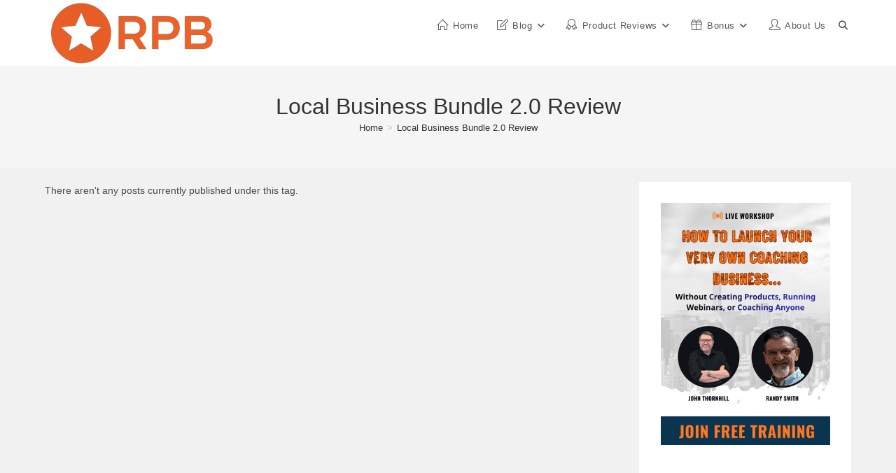

--- FILE ---
content_type: text/html; charset=UTF-8
request_url: https://reviewproductbonus.com/tag/local-business-bundle-2-0-review/
body_size: 13659
content:
<!DOCTYPE html><html class="html" lang="en-US" prefix="og: https://ogp.me/ns#"><head><meta charset="UTF-8"><link rel="profile" href="https://gmpg.org/xfn/11"><meta name="viewport" content="width=device-width, initial-scale=1"><title>Local Business Bundle 2.0 Review - High Quality Digital Product Marketing</title><meta name="robots" content="follow, noindex"/><meta property="og:locale" content="en_US" /><meta property="og:type" content="article" /><meta property="og:title" content="Local Business Bundle 2.0 Review - High Quality Digital Product Marketing" /><meta property="og:url" content="https://reviewproductbonus.com/tag/local-business-bundle-2-0-review/" /><meta property="og:site_name" content="Review Product Bonus" /><meta property="article:publisher" content="https://www.facebook.com/SupportInternetMarketing" /><meta name="twitter:card" content="summary_large_image" /><meta name="twitter:title" content="Local Business Bundle 2.0 Review - High Quality Digital Product Marketing" /><meta name="twitter:site" content="@tonymarketing83" /> <script type="application/ld+json" class="rank-math-schema">{"@context":"https://schema.org","@graph":[{"@type":"Person","@id":"https://reviewproductbonus.com/#person","name":"ReviewProductBonus","sameAs":["https://www.facebook.com/SupportInternetMarketing","https://twitter.com/tonymarketing83","https://www.pinterest.com/reviewproductbonus/"],"image":{"@type":"ImageObject","@id":"https://reviewproductbonus.com/#logo","url":"https://reviewproductbonus.com/wp-content/uploads/2020/05/cropped-New-Logo-e1588308968558.png","contentUrl":"https://reviewproductbonus.com/wp-content/uploads/2020/05/cropped-New-Logo-e1588308968558.png","caption":"Review Product Bonus","inLanguage":"en-US","width":"250","height":"68"}},{"@type":"WebSite","@id":"https://reviewproductbonus.com/#website","url":"https://reviewproductbonus.com","name":"Review Product Bonus","alternateName":"Top Digital Product Marketing Review &amp; Bonus","publisher":{"@id":"https://reviewproductbonus.com/#person"},"inLanguage":"en-US"},{"@type":"BreadcrumbList","@id":"https://reviewproductbonus.com/tag/local-business-bundle-2-0-review/#breadcrumb","itemListElement":[{"@type":"ListItem","position":"1","item":{"@id":"https://reviewproductbonus.com","name":"Home"}},{"@type":"ListItem","position":"2","item":{"@id":"https://reviewproductbonus.com/tag/local-business-bundle-2-0-review/","name":"Local Business Bundle 2.0 Review"}}]},{"@type":"CollectionPage","@id":"https://reviewproductbonus.com/tag/local-business-bundle-2-0-review/#webpage","url":"https://reviewproductbonus.com/tag/local-business-bundle-2-0-review/","name":"Local Business Bundle 2.0 Review - High Quality Digital Product Marketing","isPartOf":{"@id":"https://reviewproductbonus.com/#website"},"inLanguage":"en-US","breadcrumb":{"@id":"https://reviewproductbonus.com/tag/local-business-bundle-2-0-review/#breadcrumb"}}]}</script> <link rel="alternate" type="application/rss+xml" title="High Quality Digital Product Marketing &raquo; Feed" href="https://reviewproductbonus.com/feed/" /><link rel="alternate" type="application/rss+xml" title="High Quality Digital Product Marketing &raquo; Comments Feed" href="https://reviewproductbonus.com/comments/feed/" /><link rel="alternate" type="application/rss+xml" title="High Quality Digital Product Marketing &raquo; Local Business Bundle 2.0 Review Tag Feed" href="https://reviewproductbonus.com/tag/local-business-bundle-2-0-review/feed/" /><style id='wp-img-auto-sizes-contain-inline-css'>img:is([sizes=auto i],[sizes^="auto," i]){contain-intrinsic-size:3000px 1500px}
/*# sourceURL=wp-img-auto-sizes-contain-inline-css */</style><link data-optimized="2" rel="stylesheet" href="https://reviewproductbonus.com/wp-content/litespeed/css/c2419705093e4b2d790e43458391204f.css?ver=84036" /><style id='wp-block-image-inline-css'>.wp-block-image>a,.wp-block-image>figure>a{display:inline-block}.wp-block-image img{box-sizing:border-box;height:auto;max-width:100%;vertical-align:bottom}@media not (prefers-reduced-motion){.wp-block-image img.hide{visibility:hidden}.wp-block-image img.show{animation:show-content-image .4s}}.wp-block-image[style*=border-radius] img,.wp-block-image[style*=border-radius]>a{border-radius:inherit}.wp-block-image.has-custom-border img{box-sizing:border-box}.wp-block-image.aligncenter{text-align:center}.wp-block-image.alignfull>a,.wp-block-image.alignwide>a{width:100%}.wp-block-image.alignfull img,.wp-block-image.alignwide img{height:auto;width:100%}.wp-block-image .aligncenter,.wp-block-image .alignleft,.wp-block-image .alignright,.wp-block-image.aligncenter,.wp-block-image.alignleft,.wp-block-image.alignright{display:table}.wp-block-image .aligncenter>figcaption,.wp-block-image .alignleft>figcaption,.wp-block-image .alignright>figcaption,.wp-block-image.aligncenter>figcaption,.wp-block-image.alignleft>figcaption,.wp-block-image.alignright>figcaption{caption-side:bottom;display:table-caption}.wp-block-image .alignleft{float:left;margin:.5em 1em .5em 0}.wp-block-image .alignright{float:right;margin:.5em 0 .5em 1em}.wp-block-image .aligncenter{margin-left:auto;margin-right:auto}.wp-block-image :where(figcaption){margin-bottom:1em;margin-top:.5em}.wp-block-image.is-style-circle-mask img{border-radius:9999px}@supports ((-webkit-mask-image:none) or (mask-image:none)) or (-webkit-mask-image:none){.wp-block-image.is-style-circle-mask img{border-radius:0;-webkit-mask-image:url('data:image/svg+xml;utf8,<svg viewBox="0 0 100 100" xmlns="http://www.w3.org/2000/svg"><circle cx="50" cy="50" r="50"/></svg>');mask-image:url('data:image/svg+xml;utf8,<svg viewBox="0 0 100 100" xmlns="http://www.w3.org/2000/svg"><circle cx="50" cy="50" r="50"/></svg>');mask-mode:alpha;-webkit-mask-position:center;mask-position:center;-webkit-mask-repeat:no-repeat;mask-repeat:no-repeat;-webkit-mask-size:contain;mask-size:contain}}:root :where(.wp-block-image.is-style-rounded img,.wp-block-image .is-style-rounded img){border-radius:9999px}.wp-block-image figure{margin:0}.wp-lightbox-container{display:flex;flex-direction:column;position:relative}.wp-lightbox-container img{cursor:zoom-in}.wp-lightbox-container img:hover+button{opacity:1}.wp-lightbox-container button{align-items:center;backdrop-filter:blur(16px) saturate(180%);background-color:#5a5a5a40;border:none;border-radius:4px;cursor:zoom-in;display:flex;height:20px;justify-content:center;opacity:0;padding:0;position:absolute;right:16px;text-align:center;top:16px;width:20px;z-index:100}@media not (prefers-reduced-motion){.wp-lightbox-container button{transition:opacity .2s ease}}.wp-lightbox-container button:focus-visible{outline:3px auto #5a5a5a40;outline:3px auto -webkit-focus-ring-color;outline-offset:3px}.wp-lightbox-container button:hover{cursor:pointer;opacity:1}.wp-lightbox-container button:focus{opacity:1}.wp-lightbox-container button:focus,.wp-lightbox-container button:hover,.wp-lightbox-container button:not(:hover):not(:active):not(.has-background){background-color:#5a5a5a40;border:none}.wp-lightbox-overlay{box-sizing:border-box;cursor:zoom-out;height:100vh;left:0;overflow:hidden;position:fixed;top:0;visibility:hidden;width:100%;z-index:100000}.wp-lightbox-overlay .close-button{align-items:center;cursor:pointer;display:flex;justify-content:center;min-height:40px;min-width:40px;padding:0;position:absolute;right:calc(env(safe-area-inset-right) + 16px);top:calc(env(safe-area-inset-top) + 16px);z-index:5000000}.wp-lightbox-overlay .close-button:focus,.wp-lightbox-overlay .close-button:hover,.wp-lightbox-overlay .close-button:not(:hover):not(:active):not(.has-background){background:none;border:none}.wp-lightbox-overlay .lightbox-image-container{height:var(--wp--lightbox-container-height);left:50%;overflow:hidden;position:absolute;top:50%;transform:translate(-50%,-50%);transform-origin:top left;width:var(--wp--lightbox-container-width);z-index:9999999999}.wp-lightbox-overlay .wp-block-image{align-items:center;box-sizing:border-box;display:flex;height:100%;justify-content:center;margin:0;position:relative;transform-origin:0 0;width:100%;z-index:3000000}.wp-lightbox-overlay .wp-block-image img{height:var(--wp--lightbox-image-height);min-height:var(--wp--lightbox-image-height);min-width:var(--wp--lightbox-image-width);width:var(--wp--lightbox-image-width)}.wp-lightbox-overlay .wp-block-image figcaption{display:none}.wp-lightbox-overlay button{background:none;border:none}.wp-lightbox-overlay .scrim{background-color:#fff;height:100%;opacity:.9;position:absolute;width:100%;z-index:2000000}.wp-lightbox-overlay.active{visibility:visible}@media not (prefers-reduced-motion){.wp-lightbox-overlay.active{animation:turn-on-visibility .25s both}.wp-lightbox-overlay.active img{animation:turn-on-visibility .35s both}.wp-lightbox-overlay.show-closing-animation:not(.active){animation:turn-off-visibility .35s both}.wp-lightbox-overlay.show-closing-animation:not(.active) img{animation:turn-off-visibility .25s both}.wp-lightbox-overlay.zoom.active{animation:none;opacity:1;visibility:visible}.wp-lightbox-overlay.zoom.active .lightbox-image-container{animation:lightbox-zoom-in .4s}.wp-lightbox-overlay.zoom.active .lightbox-image-container img{animation:none}.wp-lightbox-overlay.zoom.active .scrim{animation:turn-on-visibility .4s forwards}.wp-lightbox-overlay.zoom.show-closing-animation:not(.active){animation:none}.wp-lightbox-overlay.zoom.show-closing-animation:not(.active) .lightbox-image-container{animation:lightbox-zoom-out .4s}.wp-lightbox-overlay.zoom.show-closing-animation:not(.active) .lightbox-image-container img{animation:none}.wp-lightbox-overlay.zoom.show-closing-animation:not(.active) .scrim{animation:turn-off-visibility .4s forwards}}@keyframes show-content-image{0%{visibility:hidden}99%{visibility:hidden}to{visibility:visible}}@keyframes turn-on-visibility{0%{opacity:0}to{opacity:1}}@keyframes turn-off-visibility{0%{opacity:1;visibility:visible}99%{opacity:0;visibility:visible}to{opacity:0;visibility:hidden}}@keyframes lightbox-zoom-in{0%{transform:translate(calc((-100vw + var(--wp--lightbox-scrollbar-width))/2 + var(--wp--lightbox-initial-left-position)),calc(-50vh + var(--wp--lightbox-initial-top-position))) scale(var(--wp--lightbox-scale))}to{transform:translate(-50%,-50%) scale(1)}}@keyframes lightbox-zoom-out{0%{transform:translate(-50%,-50%) scale(1);visibility:visible}99%{visibility:visible}to{transform:translate(calc((-100vw + var(--wp--lightbox-scrollbar-width))/2 + var(--wp--lightbox-initial-left-position)),calc(-50vh + var(--wp--lightbox-initial-top-position))) scale(var(--wp--lightbox-scale));visibility:hidden}}
/*# sourceURL=https://reviewproductbonus.com/wp-includes/blocks/image/style.min.css */</style><style id='wp-block-image-theme-inline-css'>:root :where(.wp-block-image figcaption){color:#555;font-size:13px;text-align:center}.is-dark-theme :root :where(.wp-block-image figcaption){color:#ffffffa6}.wp-block-image{margin:0 0 1em}
/*# sourceURL=https://reviewproductbonus.com/wp-includes/blocks/image/theme.min.css */</style><style id='wp-block-latest-posts-inline-css'>.wp-block-latest-posts{box-sizing:border-box}.wp-block-latest-posts.alignleft{margin-right:2em}.wp-block-latest-posts.alignright{margin-left:2em}.wp-block-latest-posts.wp-block-latest-posts__list{list-style:none}.wp-block-latest-posts.wp-block-latest-posts__list li{clear:both;overflow-wrap:break-word}.wp-block-latest-posts.is-grid{display:flex;flex-wrap:wrap}.wp-block-latest-posts.is-grid li{margin:0 1.25em 1.25em 0;width:100%}@media (min-width:600px){.wp-block-latest-posts.columns-2 li{width:calc(50% - .625em)}.wp-block-latest-posts.columns-2 li:nth-child(2n){margin-right:0}.wp-block-latest-posts.columns-3 li{width:calc(33.33333% - .83333em)}.wp-block-latest-posts.columns-3 li:nth-child(3n){margin-right:0}.wp-block-latest-posts.columns-4 li{width:calc(25% - .9375em)}.wp-block-latest-posts.columns-4 li:nth-child(4n){margin-right:0}.wp-block-latest-posts.columns-5 li{width:calc(20% - 1em)}.wp-block-latest-posts.columns-5 li:nth-child(5n){margin-right:0}.wp-block-latest-posts.columns-6 li{width:calc(16.66667% - 1.04167em)}.wp-block-latest-posts.columns-6 li:nth-child(6n){margin-right:0}}:root :where(.wp-block-latest-posts.is-grid){padding:0}:root :where(.wp-block-latest-posts.wp-block-latest-posts__list){padding-left:0}.wp-block-latest-posts__post-author,.wp-block-latest-posts__post-date{display:block;font-size:.8125em}.wp-block-latest-posts__post-excerpt,.wp-block-latest-posts__post-full-content{margin-bottom:1em;margin-top:.5em}.wp-block-latest-posts__featured-image a{display:inline-block}.wp-block-latest-posts__featured-image img{height:auto;max-width:100%;width:auto}.wp-block-latest-posts__featured-image.alignleft{float:left;margin-right:1em}.wp-block-latest-posts__featured-image.alignright{float:right;margin-left:1em}.wp-block-latest-posts__featured-image.aligncenter{margin-bottom:1em;text-align:center}
/*# sourceURL=https://reviewproductbonus.com/wp-includes/blocks/latest-posts/style.min.css */</style><style id='wp-block-code-inline-css'>.wp-block-code{box-sizing:border-box}.wp-block-code code{
  /*!rtl:begin:ignore*/direction:ltr;display:block;font-family:inherit;overflow-wrap:break-word;text-align:initial;white-space:pre-wrap
  /*!rtl:end:ignore*/}
/*# sourceURL=https://reviewproductbonus.com/wp-includes/blocks/code/style.min.css */</style><style id='wp-block-code-theme-inline-css'>.wp-block-code{border:1px solid #ccc;border-radius:4px;font-family:Menlo,Consolas,monaco,monospace;padding:.8em 1em}
/*# sourceURL=https://reviewproductbonus.com/wp-includes/blocks/code/theme.min.css */</style><style id='global-styles-inline-css'>:root{--wp--preset--aspect-ratio--square: 1;--wp--preset--aspect-ratio--4-3: 4/3;--wp--preset--aspect-ratio--3-4: 3/4;--wp--preset--aspect-ratio--3-2: 3/2;--wp--preset--aspect-ratio--2-3: 2/3;--wp--preset--aspect-ratio--16-9: 16/9;--wp--preset--aspect-ratio--9-16: 9/16;--wp--preset--color--black: #000000;--wp--preset--color--cyan-bluish-gray: #abb8c3;--wp--preset--color--white: #ffffff;--wp--preset--color--pale-pink: #f78da7;--wp--preset--color--vivid-red: #cf2e2e;--wp--preset--color--luminous-vivid-orange: #ff6900;--wp--preset--color--luminous-vivid-amber: #fcb900;--wp--preset--color--light-green-cyan: #7bdcb5;--wp--preset--color--vivid-green-cyan: #00d084;--wp--preset--color--pale-cyan-blue: #8ed1fc;--wp--preset--color--vivid-cyan-blue: #0693e3;--wp--preset--color--vivid-purple: #9b51e0;--wp--preset--gradient--vivid-cyan-blue-to-vivid-purple: linear-gradient(135deg,rgb(6,147,227) 0%,rgb(155,81,224) 100%);--wp--preset--gradient--light-green-cyan-to-vivid-green-cyan: linear-gradient(135deg,rgb(122,220,180) 0%,rgb(0,208,130) 100%);--wp--preset--gradient--luminous-vivid-amber-to-luminous-vivid-orange: linear-gradient(135deg,rgb(252,185,0) 0%,rgb(255,105,0) 100%);--wp--preset--gradient--luminous-vivid-orange-to-vivid-red: linear-gradient(135deg,rgb(255,105,0) 0%,rgb(207,46,46) 100%);--wp--preset--gradient--very-light-gray-to-cyan-bluish-gray: linear-gradient(135deg,rgb(238,238,238) 0%,rgb(169,184,195) 100%);--wp--preset--gradient--cool-to-warm-spectrum: linear-gradient(135deg,rgb(74,234,220) 0%,rgb(151,120,209) 20%,rgb(207,42,186) 40%,rgb(238,44,130) 60%,rgb(251,105,98) 80%,rgb(254,248,76) 100%);--wp--preset--gradient--blush-light-purple: linear-gradient(135deg,rgb(255,206,236) 0%,rgb(152,150,240) 100%);--wp--preset--gradient--blush-bordeaux: linear-gradient(135deg,rgb(254,205,165) 0%,rgb(254,45,45) 50%,rgb(107,0,62) 100%);--wp--preset--gradient--luminous-dusk: linear-gradient(135deg,rgb(255,203,112) 0%,rgb(199,81,192) 50%,rgb(65,88,208) 100%);--wp--preset--gradient--pale-ocean: linear-gradient(135deg,rgb(255,245,203) 0%,rgb(182,227,212) 50%,rgb(51,167,181) 100%);--wp--preset--gradient--electric-grass: linear-gradient(135deg,rgb(202,248,128) 0%,rgb(113,206,126) 100%);--wp--preset--gradient--midnight: linear-gradient(135deg,rgb(2,3,129) 0%,rgb(40,116,252) 100%);--wp--preset--font-size--small: 13px;--wp--preset--font-size--medium: 20px;--wp--preset--font-size--large: 36px;--wp--preset--font-size--x-large: 42px;--wp--preset--spacing--20: 0.44rem;--wp--preset--spacing--30: 0.67rem;--wp--preset--spacing--40: 1rem;--wp--preset--spacing--50: 1.5rem;--wp--preset--spacing--60: 2.25rem;--wp--preset--spacing--70: 3.38rem;--wp--preset--spacing--80: 5.06rem;--wp--preset--shadow--natural: 6px 6px 9px rgba(0, 0, 0, 0.2);--wp--preset--shadow--deep: 12px 12px 50px rgba(0, 0, 0, 0.4);--wp--preset--shadow--sharp: 6px 6px 0px rgba(0, 0, 0, 0.2);--wp--preset--shadow--outlined: 6px 6px 0px -3px rgb(255, 255, 255), 6px 6px rgb(0, 0, 0);--wp--preset--shadow--crisp: 6px 6px 0px rgb(0, 0, 0);}:where(.is-layout-flex){gap: 0.5em;}:where(.is-layout-grid){gap: 0.5em;}body .is-layout-flex{display: flex;}.is-layout-flex{flex-wrap: wrap;align-items: center;}.is-layout-flex > :is(*, div){margin: 0;}body .is-layout-grid{display: grid;}.is-layout-grid > :is(*, div){margin: 0;}:where(.wp-block-columns.is-layout-flex){gap: 2em;}:where(.wp-block-columns.is-layout-grid){gap: 2em;}:where(.wp-block-post-template.is-layout-flex){gap: 1.25em;}:where(.wp-block-post-template.is-layout-grid){gap: 1.25em;}.has-black-color{color: var(--wp--preset--color--black) !important;}.has-cyan-bluish-gray-color{color: var(--wp--preset--color--cyan-bluish-gray) !important;}.has-white-color{color: var(--wp--preset--color--white) !important;}.has-pale-pink-color{color: var(--wp--preset--color--pale-pink) !important;}.has-vivid-red-color{color: var(--wp--preset--color--vivid-red) !important;}.has-luminous-vivid-orange-color{color: var(--wp--preset--color--luminous-vivid-orange) !important;}.has-luminous-vivid-amber-color{color: var(--wp--preset--color--luminous-vivid-amber) !important;}.has-light-green-cyan-color{color: var(--wp--preset--color--light-green-cyan) !important;}.has-vivid-green-cyan-color{color: var(--wp--preset--color--vivid-green-cyan) !important;}.has-pale-cyan-blue-color{color: var(--wp--preset--color--pale-cyan-blue) !important;}.has-vivid-cyan-blue-color{color: var(--wp--preset--color--vivid-cyan-blue) !important;}.has-vivid-purple-color{color: var(--wp--preset--color--vivid-purple) !important;}.has-black-background-color{background-color: var(--wp--preset--color--black) !important;}.has-cyan-bluish-gray-background-color{background-color: var(--wp--preset--color--cyan-bluish-gray) !important;}.has-white-background-color{background-color: var(--wp--preset--color--white) !important;}.has-pale-pink-background-color{background-color: var(--wp--preset--color--pale-pink) !important;}.has-vivid-red-background-color{background-color: var(--wp--preset--color--vivid-red) !important;}.has-luminous-vivid-orange-background-color{background-color: var(--wp--preset--color--luminous-vivid-orange) !important;}.has-luminous-vivid-amber-background-color{background-color: var(--wp--preset--color--luminous-vivid-amber) !important;}.has-light-green-cyan-background-color{background-color: var(--wp--preset--color--light-green-cyan) !important;}.has-vivid-green-cyan-background-color{background-color: var(--wp--preset--color--vivid-green-cyan) !important;}.has-pale-cyan-blue-background-color{background-color: var(--wp--preset--color--pale-cyan-blue) !important;}.has-vivid-cyan-blue-background-color{background-color: var(--wp--preset--color--vivid-cyan-blue) !important;}.has-vivid-purple-background-color{background-color: var(--wp--preset--color--vivid-purple) !important;}.has-black-border-color{border-color: var(--wp--preset--color--black) !important;}.has-cyan-bluish-gray-border-color{border-color: var(--wp--preset--color--cyan-bluish-gray) !important;}.has-white-border-color{border-color: var(--wp--preset--color--white) !important;}.has-pale-pink-border-color{border-color: var(--wp--preset--color--pale-pink) !important;}.has-vivid-red-border-color{border-color: var(--wp--preset--color--vivid-red) !important;}.has-luminous-vivid-orange-border-color{border-color: var(--wp--preset--color--luminous-vivid-orange) !important;}.has-luminous-vivid-amber-border-color{border-color: var(--wp--preset--color--luminous-vivid-amber) !important;}.has-light-green-cyan-border-color{border-color: var(--wp--preset--color--light-green-cyan) !important;}.has-vivid-green-cyan-border-color{border-color: var(--wp--preset--color--vivid-green-cyan) !important;}.has-pale-cyan-blue-border-color{border-color: var(--wp--preset--color--pale-cyan-blue) !important;}.has-vivid-cyan-blue-border-color{border-color: var(--wp--preset--color--vivid-cyan-blue) !important;}.has-vivid-purple-border-color{border-color: var(--wp--preset--color--vivid-purple) !important;}.has-vivid-cyan-blue-to-vivid-purple-gradient-background{background: var(--wp--preset--gradient--vivid-cyan-blue-to-vivid-purple) !important;}.has-light-green-cyan-to-vivid-green-cyan-gradient-background{background: var(--wp--preset--gradient--light-green-cyan-to-vivid-green-cyan) !important;}.has-luminous-vivid-amber-to-luminous-vivid-orange-gradient-background{background: var(--wp--preset--gradient--luminous-vivid-amber-to-luminous-vivid-orange) !important;}.has-luminous-vivid-orange-to-vivid-red-gradient-background{background: var(--wp--preset--gradient--luminous-vivid-orange-to-vivid-red) !important;}.has-very-light-gray-to-cyan-bluish-gray-gradient-background{background: var(--wp--preset--gradient--very-light-gray-to-cyan-bluish-gray) !important;}.has-cool-to-warm-spectrum-gradient-background{background: var(--wp--preset--gradient--cool-to-warm-spectrum) !important;}.has-blush-light-purple-gradient-background{background: var(--wp--preset--gradient--blush-light-purple) !important;}.has-blush-bordeaux-gradient-background{background: var(--wp--preset--gradient--blush-bordeaux) !important;}.has-luminous-dusk-gradient-background{background: var(--wp--preset--gradient--luminous-dusk) !important;}.has-pale-ocean-gradient-background{background: var(--wp--preset--gradient--pale-ocean) !important;}.has-electric-grass-gradient-background{background: var(--wp--preset--gradient--electric-grass) !important;}.has-midnight-gradient-background{background: var(--wp--preset--gradient--midnight) !important;}.has-small-font-size{font-size: var(--wp--preset--font-size--small) !important;}.has-medium-font-size{font-size: var(--wp--preset--font-size--medium) !important;}.has-large-font-size{font-size: var(--wp--preset--font-size--large) !important;}.has-x-large-font-size{font-size: var(--wp--preset--font-size--x-large) !important;}
/*# sourceURL=global-styles-inline-css */</style><style id='core-block-supports-inline-css'>.wp-elements-66ccf92063dad400b037bae154c7bac9 a:where(:not(.wp-element-button)){color:var(--wp--preset--color--vivid-cyan-blue);}
/*# sourceURL=core-block-supports-inline-css */</style><style id='classic-theme-styles-inline-css'>/*! This file is auto-generated */
.wp-block-button__link{color:#fff;background-color:#32373c;border-radius:9999px;box-shadow:none;text-decoration:none;padding:calc(.667em + 2px) calc(1.333em + 2px);font-size:1.125em}.wp-block-file__button{background:#32373c;color:#fff;text-decoration:none}
/*# sourceURL=/wp-includes/css/classic-themes.min.css */</style><style id='heateor_sss_frontend_css-inline-css'>.heateor_sss_button_instagram span.heateor_sss_svg,a.heateor_sss_instagram span.heateor_sss_svg{background:radial-gradient(circle at 30% 107%,#fdf497 0,#fdf497 5%,#fd5949 45%,#d6249f 60%,#285aeb 90%)}.heateor_sss_horizontal_sharing .heateor_sss_svg,.heateor_sss_standard_follow_icons_container .heateor_sss_svg{color:#fff;border-width:0px;border-style:solid;border-color:transparent}.heateor_sss_horizontal_sharing .heateorSssTCBackground{color:#666}.heateor_sss_horizontal_sharing span.heateor_sss_svg:hover,.heateor_sss_standard_follow_icons_container span.heateor_sss_svg:hover{border-color:transparent;}.heateor_sss_vertical_sharing span.heateor_sss_svg,.heateor_sss_floating_follow_icons_container span.heateor_sss_svg{color:#fff;border-width:0px;border-style:solid;border-color:transparent;}.heateor_sss_vertical_sharing .heateorSssTCBackground{color:#666;}.heateor_sss_vertical_sharing span.heateor_sss_svg:hover,.heateor_sss_floating_follow_icons_container span.heateor_sss_svg:hover{border-color:transparent;}@media screen and (max-width:783px) {.heateor_sss_vertical_sharing{display:none!important}}div.heateor_sss_mobile_footer{display:none;}@media screen and (max-width:783px){div.heateor_sss_bottom_sharing .heateorSssTCBackground{background-color:white}div.heateor_sss_bottom_sharing{width:100%!important;left:0!important;}div.heateor_sss_bottom_sharing a{width:11.111111111111% !important;}div.heateor_sss_bottom_sharing .heateor_sss_svg{width: 100% !important;}div.heateor_sss_bottom_sharing div.heateorSssTotalShareCount{font-size:1em!important;line-height:28px!important}div.heateor_sss_bottom_sharing div.heateorSssTotalShareText{font-size:.7em!important;line-height:0px!important}div.heateor_sss_mobile_footer{display:block;height:40px;}.heateor_sss_bottom_sharing{padding:0!important;display:block!important;width:auto!important;bottom:-2px!important;top: auto!important;}.heateor_sss_bottom_sharing .heateor_sss_square_count{line-height:inherit;}.heateor_sss_bottom_sharing .heateorSssSharingArrow{display:none;}.heateor_sss_bottom_sharing .heateorSssTCBackground{margin-right:1.1em!important}}
/*# sourceURL=heateor_sss_frontend_css-inline-css */</style> <script src="https://reviewproductbonus.com/wp-includes/js/jquery/jquery.min.js" id="jquery-core-js"></script> <link rel="https://api.w.org/" href="https://reviewproductbonus.com/wp-json/" /><link rel="alternate" title="JSON" type="application/json" href="https://reviewproductbonus.com/wp-json/wp/v2/tags/13910" /><link rel="EditURI" type="application/rsd+xml" title="RSD" href="https://reviewproductbonus.com/xmlrpc.php?rsd" /> <script id="google_gtagjs" src="https://www.googletagmanager.com/gtag/js?id=G-N0KT11MSQ8" defer data-deferred="1"></script> <script id="google_gtagjs-inline" src="[data-uri]" defer></script> <link rel="icon" href="https://reviewproductbonus.com/wp-content/uploads/2025/10/cropped-RPB-32x32.png" sizes="32x32" /><link rel="icon" href="https://reviewproductbonus.com/wp-content/uploads/2025/10/cropped-RPB-192x192.png" sizes="192x192" /><link rel="apple-touch-icon" href="https://reviewproductbonus.com/wp-content/uploads/2025/10/cropped-RPB-180x180.png" /><meta name="msapplication-TileImage" content="https://reviewproductbonus.com/wp-content/uploads/2025/10/cropped-RPB-270x270.png" />
<style type="text/css">/* Colors */body .theme-button,body input[type="submit"],body button[type="submit"],body button,body .button,body div.wpforms-container-full .wpforms-form input[type=submit],body div.wpforms-container-full .wpforms-form button[type=submit],body div.wpforms-container-full .wpforms-form .wpforms-page-button,.woocommerce-cart .wp-element-button,.woocommerce-checkout .wp-element-button,.wp-block-button__link{border-color:#ffffff}body .theme-button:hover,body input[type="submit"]:hover,body button[type="submit"]:hover,body button:hover,body .button:hover,body div.wpforms-container-full .wpforms-form input[type=submit]:hover,body div.wpforms-container-full .wpforms-form input[type=submit]:active,body div.wpforms-container-full .wpforms-form button[type=submit]:hover,body div.wpforms-container-full .wpforms-form button[type=submit]:active,body div.wpforms-container-full .wpforms-form .wpforms-page-button:hover,body div.wpforms-container-full .wpforms-form .wpforms-page-button:active,.woocommerce-cart .wp-element-button:hover,.woocommerce-checkout .wp-element-button:hover,.wp-block-button__link:hover{border-color:#ffffff}/* OceanWP Style Settings CSS */.theme-button,input[type="submit"],button[type="submit"],button,.button,body div.wpforms-container-full .wpforms-form input[type=submit],body div.wpforms-container-full .wpforms-form button[type=submit],body div.wpforms-container-full .wpforms-form .wpforms-page-button{border-style:solid}.theme-button,input[type="submit"],button[type="submit"],button,.button,body div.wpforms-container-full .wpforms-form input[type=submit],body div.wpforms-container-full .wpforms-form button[type=submit],body div.wpforms-container-full .wpforms-form .wpforms-page-button{border-width:1px}form input[type="text"],form input[type="password"],form input[type="email"],form input[type="url"],form input[type="date"],form input[type="month"],form input[type="time"],form input[type="datetime"],form input[type="datetime-local"],form input[type="week"],form input[type="number"],form input[type="search"],form input[type="tel"],form input[type="color"],form select,form textarea,.woocommerce .woocommerce-checkout .select2-container--default .select2-selection--single{border-style:solid}body div.wpforms-container-full .wpforms-form input[type=date],body div.wpforms-container-full .wpforms-form input[type=datetime],body div.wpforms-container-full .wpforms-form input[type=datetime-local],body div.wpforms-container-full .wpforms-form input[type=email],body div.wpforms-container-full .wpforms-form input[type=month],body div.wpforms-container-full .wpforms-form input[type=number],body div.wpforms-container-full .wpforms-form input[type=password],body div.wpforms-container-full .wpforms-form input[type=range],body div.wpforms-container-full .wpforms-form input[type=search],body div.wpforms-container-full .wpforms-form input[type=tel],body div.wpforms-container-full .wpforms-form input[type=text],body div.wpforms-container-full .wpforms-form input[type=time],body div.wpforms-container-full .wpforms-form input[type=url],body div.wpforms-container-full .wpforms-form input[type=week],body div.wpforms-container-full .wpforms-form select,body div.wpforms-container-full .wpforms-form textarea{border-style:solid}form input[type="text"],form input[type="password"],form input[type="email"],form input[type="url"],form input[type="date"],form input[type="month"],form input[type="time"],form input[type="datetime"],form input[type="datetime-local"],form input[type="week"],form input[type="number"],form input[type="search"],form input[type="tel"],form input[type="color"],form select,form textarea{border-radius:3px}body div.wpforms-container-full .wpforms-form input[type=date],body div.wpforms-container-full .wpforms-form input[type=datetime],body div.wpforms-container-full .wpforms-form input[type=datetime-local],body div.wpforms-container-full .wpforms-form input[type=email],body div.wpforms-container-full .wpforms-form input[type=month],body div.wpforms-container-full .wpforms-form input[type=number],body div.wpforms-container-full .wpforms-form input[type=password],body div.wpforms-container-full .wpforms-form input[type=range],body div.wpforms-container-full .wpforms-form input[type=search],body div.wpforms-container-full .wpforms-form input[type=tel],body div.wpforms-container-full .wpforms-form input[type=text],body div.wpforms-container-full .wpforms-form input[type=time],body div.wpforms-container-full .wpforms-form input[type=url],body div.wpforms-container-full .wpforms-form input[type=week],body div.wpforms-container-full .wpforms-form select,body div.wpforms-container-full .wpforms-form textarea{border-radius:3px}/* Header */#site-header.has-header-media .overlay-header-media{background-color:rgba(0,0,0,0.5)}#site-navigation-wrap .dropdown-menu >li >a{padding:0 5px}/* Blog CSS */.ocean-single-post-header ul.meta-item li a:hover{color:#333333}/* Typography */body{font-size:14px;line-height:1.8}h1,h2,h3,h4,h5,h6,.theme-heading,.widget-title,.oceanwp-widget-recent-posts-title,.comment-reply-title,.entry-title,.sidebar-box .widget-title{line-height:1.4}h1{font-size:23px;line-height:1.4}h2{font-size:20px;line-height:1.4}h3{font-size:18px;line-height:1.4}h4{font-size:17px;line-height:1.4}h5{font-size:14px;line-height:1.4}h6{font-size:15px;line-height:1.4}.page-header .page-header-title,.page-header.background-image-page-header .page-header-title{font-size:32px;line-height:1.4}.page-header .page-subheading{font-size:15px;line-height:1.8}.site-breadcrumbs,.site-breadcrumbs a{font-size:13px;line-height:1.4}#top-bar-content,#top-bar-social-alt{font-size:12px;line-height:1.8}#site-logo a.site-logo-text{font-size:24px;line-height:1.8}.dropdown-menu ul li a.menu-link,#site-header.full_screen-header .fs-dropdown-menu ul.sub-menu li a{font-size:12px;line-height:1.2;letter-spacing:.6px}.sidr-class-dropdown-menu li a,a.sidr-class-toggle-sidr-close,#mobile-dropdown ul li a,body #mobile-fullscreen ul li a{font-size:15px;line-height:1.8}.blog-entry.post .blog-entry-header .entry-title a{font-size:24px;line-height:1.4}.ocean-single-post-header .single-post-title{font-size:34px;line-height:1.4;letter-spacing:.6px}.ocean-single-post-header ul.meta-item li,.ocean-single-post-header ul.meta-item li a{font-size:13px;line-height:1.4;letter-spacing:.6px}.ocean-single-post-header .post-author-name,.ocean-single-post-header .post-author-name a{font-size:14px;line-height:1.4;letter-spacing:.6px}.ocean-single-post-header .post-author-description{font-size:12px;line-height:1.4;letter-spacing:.6px}.single-post .entry-title{line-height:1.4;letter-spacing:.6px}.single-post ul.meta li,.single-post ul.meta li a{font-size:14px;line-height:1.4;letter-spacing:.6px}.sidebar-box .widget-title,.sidebar-box.widget_block .wp-block-heading{font-size:13px;line-height:1;letter-spacing:1px}#footer-widgets .footer-box .widget-title{font-size:13px;line-height:1;letter-spacing:1px}#footer-bottom #copyright{font-size:12px;line-height:1}#footer-bottom #footer-bottom-menu{font-size:12px;line-height:1}.woocommerce-store-notice.demo_store{line-height:2;letter-spacing:1.5px}.demo_store .woocommerce-store-notice__dismiss-link{line-height:2;letter-spacing:1.5px}.woocommerce ul.products li.product li.title h2,.woocommerce ul.products li.product li.title a{font-size:14px;line-height:1.5}.woocommerce ul.products li.product li.category,.woocommerce ul.products li.product li.category a{font-size:12px;line-height:1}.woocommerce ul.products li.product .price{font-size:18px;line-height:1}.woocommerce ul.products li.product .button,.woocommerce ul.products li.product .product-inner .added_to_cart{font-size:12px;line-height:1.5;letter-spacing:1px}.woocommerce ul.products li.owp-woo-cond-notice span,.woocommerce ul.products li.owp-woo-cond-notice a{font-size:16px;line-height:1;letter-spacing:1px;font-weight:600;text-transform:capitalize}.woocommerce div.product .product_title{font-size:24px;line-height:1.4;letter-spacing:.6px}.woocommerce div.product p.price{font-size:36px;line-height:1}.woocommerce .owp-btn-normal .summary form button.button,.woocommerce .owp-btn-big .summary form button.button,.woocommerce .owp-btn-very-big .summary form button.button{font-size:12px;line-height:1.5;letter-spacing:1px;text-transform:uppercase}.woocommerce div.owp-woo-single-cond-notice span,.woocommerce div.owp-woo-single-cond-notice a{font-size:18px;line-height:2;letter-spacing:1.5px;font-weight:600;text-transform:capitalize}.ocean-preloader--active .preloader-after-content{font-size:20px;line-height:1.8;letter-spacing:.6px}</style></head><body data-rsssl=1 class="archive tag tag-local-business-bundle-2-0-review tag-13910 wp-custom-logo wp-embed-responsive wp-theme-oceanwp oceanwp-theme sidebar-mobile separate-layout separate-blog default-breakpoint has-sidebar content-right-sidebar has-breadcrumbs" itemscope="itemscope" itemtype="https://schema.org/Blog"><div id="outer-wrap" class="site clr"><a class="skip-link screen-reader-text" href="#main">Skip to content</a><div id="wrap" class="clr"><header id="site-header" class="minimal-header has-social effect-ten clr" data-height="74" itemscope="itemscope" itemtype="https://schema.org/WPHeader" role="banner"><div id="site-header-inner" class="clr container"><div id="site-logo" class="clr" itemscope itemtype="https://schema.org/Brand" ><div id="site-logo-inner" class="clr"><a href="https://reviewproductbonus.com/" class="custom-logo-link" rel="home"><img width="500" height="189" src="https://reviewproductbonus.com/wp-content/uploads/2025/10/cropped-RPB-1.png" class="custom-logo" alt="RPB" decoding="async" fetchpriority="high" srcset="https://reviewproductbonus.com/wp-content/uploads/2025/10/cropped-RPB-1.png 1x, https://reviewproductbonus.com/wp-content/uploads/2025/10/cropped-RPB-1.png 2x" sizes="(max-width: 500px) 100vw, 500px" /></a></div></div><div id="site-navigation-wrap" class="clr"><nav id="site-navigation" class="navigation main-navigation clr" itemscope="itemscope" itemtype="https://schema.org/SiteNavigationElement" role="navigation" ><ul id="menu-main-menu" class="main-menu dropdown-menu sf-menu"><li id="menu-item-26516" class="menu-item menu-item-type-custom menu-item-object-custom menu-item-home menu-item-26516"><a href="https://reviewproductbonus.com/" class="menu-link"><span class="text-wrap"><i class="icon before line-icon icon-home" aria-hidden="true"></i><span class="menu-text">Home</span></span></a></li><li id="menu-item-26517" class="menu-item menu-item-type-taxonomy menu-item-object-category menu-item-has-children dropdown menu-item-26517"><a href="https://reviewproductbonus.com/category/blog/" class="menu-link"><span class="text-wrap"><i class="icon before line-icon icon-note" aria-hidden="true"></i><span class="menu-text">Blog<i class="nav-arrow fa fa-angle-down" aria-hidden="true" role="img"></i></span></span></a><ul class="sub-menu"><li id="menu-item-32020" class="menu-item menu-item-type-custom menu-item-object-custom menu-item-32020"><a href="https://reviewproductbonus.com/build-free-traffic-with-short-form-video/" class="menu-link"><span class="text-wrap">Build Free Traffic With Short-Form Video Content</span></a></li><li id="menu-item-31995" class="menu-item menu-item-type-post_type menu-item-object-post menu-item-31995"><a href="https://reviewproductbonus.com/build-authority-attract-long-term-free-traffic/" class="menu-link"><span class="text-wrap">Build Authority to Attract Long-Term Free Traffic (2025 Guide)</span></a></li><li id="menu-item-32004" class="menu-item menu-item-type-post_type menu-item-object-post menu-item-32004"><a href="https://reviewproductbonus.com/gohighlevel-vs-localbizai/" class="menu-link"><span class="text-wrap">GoHighLevel vs LocalBizAI (2025): Which One Should You Use to Launch a Local Agency?</span></a></li></ul></li><li id="menu-item-31420" class="menu-item menu-item-type-post_type menu-item-object-page menu-item-home menu-item-has-children dropdown menu-item-31420"><a href="https://reviewproductbonus.com/" class="menu-link"><span class="text-wrap"><i class="icon before line-icon icon-badge" aria-hidden="true"></i><span class="menu-text">Product Reviews<i class="nav-arrow fa fa-angle-down" aria-hidden="true" role="img"></i></span></span></a><ul class="sub-menu"><li id="menu-item-32401" class="menu-item menu-item-type-taxonomy menu-item-object-category menu-item-32401"><a href="https://reviewproductbonus.com/category/review/software/" class="menu-link"><span class="text-wrap">Software</span></a></li><li id="menu-item-32402" class="menu-item menu-item-type-taxonomy menu-item-object-category menu-item-32402"><a href="https://reviewproductbonus.com/category/review/training-course/" class="menu-link"><span class="text-wrap">Training Course</span></a></li><li id="menu-item-32405" class="menu-item menu-item-type-taxonomy menu-item-object-category menu-item-32405"><a href="https://reviewproductbonus.com/category/review/video-marketing/" class="menu-link"><span class="text-wrap">Video Marketing</span></a></li><li id="menu-item-32406" class="menu-item menu-item-type-taxonomy menu-item-object-category menu-item-32406"><a href="https://reviewproductbonus.com/category/review/ai-tools/" class="menu-link"><span class="text-wrap">AI Tools</span></a></li><li id="menu-item-32408" class="menu-item menu-item-type-taxonomy menu-item-object-category menu-item-32408"><a href="https://reviewproductbonus.com/category/review/social-marketing/" class="menu-link"><span class="text-wrap">Social Marketing</span></a></li><li id="menu-item-32407" class="menu-item menu-item-type-taxonomy menu-item-object-category menu-item-32407"><a href="https://reviewproductbonus.com/category/review/graphics-templates/" class="menu-link"><span class="text-wrap">Graphics &amp; Templates</span></a></li><li id="menu-item-32403" class="menu-item menu-item-type-taxonomy menu-item-object-category menu-item-32403"><a href="https://reviewproductbonus.com/category/review/wp-plugin-theme/" class="menu-link"><span class="text-wrap">WP Plugin &amp; Theme</span></a></li><li id="menu-item-32404" class="menu-item menu-item-type-taxonomy menu-item-object-category menu-item-32404"><a href="https://reviewproductbonus.com/category/review/webinar-plr/" class="menu-link"><span class="text-wrap">Private Label Rights</span></a></li></ul></li><li id="menu-item-29917" class="menu-item menu-item-type-custom menu-item-object-custom menu-item-has-children dropdown menu-item-29917 nav-no-click"><a href="#" class="menu-link"><span class="text-wrap"><i class="icon before line-icon icon-present" aria-hidden="true"></i><span class="menu-text">Bonus<i class="nav-arrow fa fa-angle-down" aria-hidden="true" role="img"></i></span></span></a><ul class="sub-menu"><li id="menu-item-27662" class="menu-item menu-item-type-post_type menu-item-object-page menu-item-27662"><a href="https://reviewproductbonus.com/packagebonus/" class="menu-link"><span class="text-wrap">Bonus Package 1</span></a></li><li id="menu-item-32392" class="menu-item menu-item-type-post_type menu-item-object-page menu-item-32392"><a href="https://reviewproductbonus.com/bonus/" class="menu-link"><span class="text-wrap">Bonus Package 2</span></a></li><li id="menu-item-32388" class="menu-item menu-item-type-post_type menu-item-object-page menu-item-32388"><a href="https://reviewproductbonus.com/bonus-package/" class="menu-link"><span class="text-wrap">Bonus Package 3</span></a></li><li id="menu-item-32419" class="menu-item menu-item-type-post_type menu-item-object-page menu-item-32419"><a href="https://reviewproductbonus.com/bonus-reseller-package/" class="menu-link"><span class="text-wrap">Bonus Reseller Package</span></a></li><li id="menu-item-26520" class="menu-item menu-item-type-post_type menu-item-object-page menu-item-26520"><a href="https://reviewproductbonus.com/special-bonuses/" class="menu-link"><span class="text-wrap">Special Bonuses</span></a></li><li id="menu-item-27661" class="menu-item menu-item-type-post_type menu-item-object-page menu-item-27661"><a href="https://reviewproductbonus.com/free-member/" class="menu-link"><span class="text-wrap">Free Download</span></a></li></ul></li><li id="menu-item-31812" class="menu-item menu-item-type-post_type menu-item-object-page menu-item-31812"><a href="https://reviewproductbonus.com/about/" class="menu-link"><span class="text-wrap"><i class="icon before line-icon icon-user" aria-hidden="true"></i><span class="menu-text">About Us</span></span></a></li><li class="search-toggle-li" ><a href="https://reviewproductbonus.com/#" class="site-search-toggle search-dropdown-toggle"><span class="screen-reader-text">Toggle website search</span><i class=" fas fa-search" aria-hidden="true" role="img"></i></a></li></ul><div id="searchform-dropdown" class="header-searchform-wrap clr" ><form aria-label="Search this website" role="search" method="get" class="searchform" action="https://reviewproductbonus.com/">
<input aria-label="Insert search query" type="search" id="ocean-search-form-1" class="field" autocomplete="off" placeholder="Search" name="s"></form></div></nav></div><div class="oceanwp-mobile-menu-icon clr mobile-right">
<a href="https://reviewproductbonus.com/#mobile-menu-toggle" class="mobile-menu"  aria-label="Mobile Menu">
<i class="fa fa-bars" aria-hidden="true"></i>
</a></div></div></header><main id="main" class="site-main clr"  role="main"><header class="page-header centered-page-header"><div class="container clr page-header-inner"><h1 class="page-header-title clr" itemprop="headline">Local Business Bundle 2.0 Review</h1><nav role="navigation" aria-label="Breadcrumbs" class="site-breadcrumbs clr position-under-title"><ol class="trail-items" itemscope itemtype="http://schema.org/BreadcrumbList"><meta name="numberOfItems" content="2" /><meta name="itemListOrder" content="Ascending" /><li class="trail-item trail-begin" itemprop="itemListElement" itemscope itemtype="https://schema.org/ListItem"><a href="https://reviewproductbonus.com" rel="home" aria-label="Home" itemprop="item"><span itemprop="name"><span class="breadcrumb-home">Home</span></span></a><span class="breadcrumb-sep">></span><meta itemprop="position" content="1" /></li><li class="trail-item trail-end" itemprop="itemListElement" itemscope itemtype="https://schema.org/ListItem"><span itemprop="name"><a href="https://reviewproductbonus.com/tag/local-business-bundle-2-0-review/">Local Business Bundle 2.0 Review</a></span><meta itemprop="position" content="2" /></li></ol></nav></div></header><div id="content-wrap" class="container clr"><div id="primary" class="content-area clr"><div id="content" class="site-content clr"><div class="page-content"><p>
There aren&#039;t any posts currently published under this tag.</p></div></div></div><aside id="right-sidebar" class="sidebar-container widget-area sidebar-primary" itemscope="itemscope" itemtype="https://schema.org/WPSideBar" role="complementary" aria-label="Primary Sidebar"><div id="right-sidebar-inner" class="clr"><div id="block-17" class="sidebar-box widget_block widget_media_image clr"><div class="wp-block-image is-style-default"><figure class="aligncenter size-full"><a href="https://rebrand.ly/cps-training" target="_blank" rel=" noreferrer noopener"><img loading="lazy" decoding="async" width="350" height="500" src="https://reviewproductbonus.com/wp-content/uploads/2025/12/How-To-Launch-Your-Very-Own-Coaching-Business.png" alt="How To Launch Your Very Own Coaching Business - Free Training" class="wp-image-32108" srcset="https://reviewproductbonus.com/wp-content/uploads/2025/12/How-To-Launch-Your-Very-Own-Coaching-Business.png 350w, https://reviewproductbonus.com/wp-content/uploads/2025/12/How-To-Launch-Your-Very-Own-Coaching-Business-210x300.png 210w" sizes="auto, (max-width: 350px) 100vw, 350px" /></a></figure></div></div><div id="ocean_about_me-3" class="sidebar-box widget-oceanwp-about-me about-me-widget clr"><div class="oceanwp-about-me"><div class="oceanwp-about-me-avatar clr"><img src="https://reviewproductbonus.com/wp-content/litespeed/avatar/c62dae2bec56f96bb7518507e91a8882.jpg" alt="" /><h3 class="oceanwp-about-me-name">Tony Dong</h3></div><div class="oceanwp-about-me-text clr">Hey, I’m Tony Dong. I’ve spent the last decade in digital product marketing, putting tools through real‑world tests and writing honest, no‑fluff reviews. You’ll get data, clear pros/cons, and practical tips so you can pick what fits your stack and budget.</div><ul class="oceanwp-about-me-social style-dark"><li class="facebook"><a href="https://www.facebook.com/SupportInternetMarketing " aria-label="Facebook" target="_blank" rel="noopener noreferrer"><i class=" fab fa-facebook" aria-hidden="true" role="img"></i></a><span class="screen-reader-text">Opens in a new tab</span></li><li class="instagram"><a href="https://www.instagram.com/tonydong1983/ " aria-label="Instagram" target="_blank" rel="noopener noreferrer"><i class=" fab fa-instagram" aria-hidden="true" role="img"></i></a><span class="screen-reader-text">Opens in a new tab</span></li><li class="linkedin"><a href="https://www.linkedin.com/in/cuongdong1983/ " aria-label="LinkedIn" target="_blank" rel="noopener noreferrer"><i class=" fab fa-linkedin" aria-hidden="true" role="img"></i></a><span class="screen-reader-text">Opens in a new tab</span></li><li class="pinterest"><a href="https://www.pinterest.com/reviewproductbonus/ " aria-label="Pinterest" target="_blank" rel="noopener noreferrer"><i class=" fab fa-pinterest-p" aria-hidden="true" role="img"></i></a><span class="screen-reader-text">Opens in a new tab</span></li></ul></div></div><div id="block-20" class="sidebar-box widget_block widget_media_image clr"><div class="wp-block-image is-style-default"><figure class="aligncenter size-full"><a href="https://try.kartra.com/63fmalfi3ewk" target="_blank" rel=" noreferrer noopener"><img loading="lazy" decoding="async" width="350" height="500" src="https://reviewproductbonus.com/wp-content/uploads/2025/09/Turn-Your-Knowledge-into-a-Course.png" alt="Turn Your Knowledge into a Course" class="wp-image-29918" srcset="https://reviewproductbonus.com/wp-content/uploads/2025/09/Turn-Your-Knowledge-into-a-Course.png 350w, https://reviewproductbonus.com/wp-content/uploads/2025/09/Turn-Your-Knowledge-into-a-Course-210x300.png 210w" sizes="auto, (max-width: 350px) 100vw, 350px" /></a></figure></div></div><div id="block-18" class="sidebar-box widget_block widget_media_image clr"><div class="wp-block-image is-style-default"><figure class="aligncenter size-full"><a href="https://try.kartra.com/16wukzhqb0ts-pqq47" target="_blank" rel=" noreferrer noopener"><img loading="lazy" decoding="async" width="350" height="500" src="https://reviewproductbonus.com/wp-content/uploads/2025/09/Webinar-Jam-30-Day-Trial-Webinar-Plan.png" alt="Webinar Jam - 30-Day Trial Webinar Plan" class="wp-image-29919" srcset="https://reviewproductbonus.com/wp-content/uploads/2025/09/Webinar-Jam-30-Day-Trial-Webinar-Plan.png 350w, https://reviewproductbonus.com/wp-content/uploads/2025/09/Webinar-Jam-30-Day-Trial-Webinar-Plan-210x300.png 210w" sizes="auto, (max-width: 350px) 100vw, 350px" /></a></figure></div></div><div id="block-19" class="sidebar-box widget_block widget_media_image clr"><div class="wp-block-image is-style-default"><figure class="aligncenter size-full"><a href="https://try.kartra.com/kf6skaql508n-r275ht" target="_blank" rel=" noreferrer noopener"><img loading="lazy" decoding="async" width="350" height="500" src="https://reviewproductbonus.com/wp-content/uploads/2025/09/EverWebinar.png" alt="EverWebinar" class="wp-image-29920" srcset="https://reviewproductbonus.com/wp-content/uploads/2025/09/EverWebinar.png 350w, https://reviewproductbonus.com/wp-content/uploads/2025/09/EverWebinar-210x300.png 210w" sizes="auto, (max-width: 350px) 100vw, 350px" /></a></figure></div></div><div id="block-5" class="sidebar-box widget_block widget_media_image clr"><div class="wp-block-image"><figure class="aligncenter size-full"><a href="https://reviewproductbonus.com/funnelytics" target="_blank" rel=" noreferrer noopener"><img loading="lazy" decoding="async" width="359" height="350" src="https://reviewproductbonus.com/wp-content/uploads/2024/08/Funnelytics-Convert-more-leads-and-sales-from-your-marketing-funnels.jpg" alt="Funnelytics - Convert more leads and sales from your marketing funnels" class="wp-image-27853" srcset="https://reviewproductbonus.com/wp-content/uploads/2024/08/Funnelytics-Convert-more-leads-and-sales-from-your-marketing-funnels.jpg 359w, https://reviewproductbonus.com/wp-content/uploads/2024/08/Funnelytics-Convert-more-leads-and-sales-from-your-marketing-funnels-300x292.jpg 300w" sizes="auto, (max-width: 359px) 100vw, 359px" /></a></figure></div></div><div id="block-10" class="sidebar-box widget_block widget_recent_entries clr"><ul class="wp-block-latest-posts__list has-link-color wp-elements-66ccf92063dad400b037bae154c7bac9 wp-block-latest-posts has-text-color has-vivid-cyan-blue-color"><li><div class="wp-block-latest-posts__featured-image alignleft"><img loading="lazy" decoding="async" width="150" height="150" src="https://reviewproductbonus.com/wp-content/uploads/2026/01/Flixeera-Review-150x150.jpg" class="attachment-thumbnail size-thumbnail wp-post-image" alt="Flixeera Review" style="max-width:50px;max-height:50px;" /></div><a class="wp-block-latest-posts__post-title" href="https://reviewproductbonus.com/flixeera-review/">Flixeera Review – Build &amp; Monetize Your Own Netflix-Style Streaming Platform (No Code)</a></li><li><div class="wp-block-latest-posts__featured-image alignleft"><img loading="lazy" decoding="async" width="150" height="150" src="https://reviewproductbonus.com/wp-content/uploads/2026/01/OmniSitesAI-Review-150x150.jpg" class="attachment-thumbnail size-thumbnail wp-post-image" alt="OmniSitesAI Review" style="max-width:50px;max-height:50px;" /></div><a class="wp-block-latest-posts__post-title" href="https://reviewproductbonus.com/omnisitesai-review/">OmniSitesAI Review – Build Self-Learning, Self-Marketing AI Websites That Grow on Autopilot</a></li><li><div class="wp-block-latest-posts__featured-image alignleft"><img loading="lazy" decoding="async" width="150" height="150" src="https://reviewproductbonus.com/wp-content/uploads/2026/01/PayKickstart-Dashboard-150x150.jpg" class="attachment-thumbnail size-thumbnail wp-post-image" alt="PayKickstart Dashboard" style="max-width:50px;max-height:50px;" /></div><a class="wp-block-latest-posts__post-title" href="https://reviewproductbonus.com/paykickstart-2-0-review/">PayKickstart 2.0 Review (2026): The Ultimate All-In-One Billing, Checkout &amp; Affiliate Growth Platform</a></li><li><div class="wp-block-latest-posts__featured-image alignleft"><img loading="lazy" decoding="async" width="150" height="150" src="https://reviewproductbonus.com/wp-content/uploads/2026/01/OmniMint-AI-Review-150x150.jpg" class="attachment-thumbnail size-thumbnail wp-post-image" alt="OmniMint AI Review" style="max-width:50px;max-height:50px;" /></div><a class="wp-block-latest-posts__post-title" href="https://reviewproductbonus.com/omnimint-ai-review/">OmniMint AI Review &#8211; Build &amp; Sell Your Own AI Software Business Without Coding</a></li><li><div class="wp-block-latest-posts__featured-image alignleft"><img loading="lazy" decoding="async" width="150" height="150" src="https://reviewproductbonus.com/wp-content/uploads/2026/01/AI-Webinar-Agent-Review-150x150.jpg" class="attachment-thumbnail size-thumbnail wp-post-image" alt="AI Webinar Agent Review" style="max-width:50px;max-height:50px;" /></div><a class="wp-block-latest-posts__post-title" href="https://reviewproductbonus.com/ai-webinar-agent-review/">AI Webinar Agent Review – Create High-Converting Sales Webinars &amp; Slide Decks With AI</a></li><li><div class="wp-block-latest-posts__featured-image alignleft"><img loading="lazy" decoding="async" width="150" height="150" src="https://reviewproductbonus.com/wp-content/uploads/2026/01/TokPrimeAI-Review-150x150.jpg" class="attachment-thumbnail size-thumbnail wp-post-image" alt="TokPrimeAI Review" style="max-width:50px;max-height:50px;" /></div><a class="wp-block-latest-posts__post-title" href="https://reviewproductbonus.com/tokprimeai-review/">TokPrimeAI Review – Can AI Really Help You Go Viral on TikTok in 2026?</a></li><li><div class="wp-block-latest-posts__featured-image alignleft"><img loading="lazy" decoding="async" width="150" height="150" src="https://reviewproductbonus.com/wp-content/uploads/2026/01/WP-ProHost-Review-150x150.jpg" class="attachment-thumbnail size-thumbnail wp-post-image" alt="WP ProHost Review" style="max-width:50px;max-height:50px;" /></div><a class="wp-block-latest-posts__post-title" href="https://reviewproductbonus.com/wp-prohost-review/">WP ProHost Review – Is This One-Time Fee WordPress Hosting Really Worth It?</a></li><li><div class="wp-block-latest-posts__featured-image alignleft"><img loading="lazy" decoding="async" width="150" height="150" src="https://reviewproductbonus.com/wp-content/uploads/2026/01/Micro-Reach-Mastery-Review-150x150.jpg" class="attachment-thumbnail size-thumbnail wp-post-image" alt="Micro Reach Mastery Review" style="max-width:50px;max-height:50px;" /></div><a class="wp-block-latest-posts__post-title" href="https://reviewproductbonus.com/micro-reach-mastery-review/">Micro Reach Mastery Review: Can This System Really Fix Email Deliverability &amp; Low Open Rates?</a></li><li><div class="wp-block-latest-posts__featured-image alignleft"><img loading="lazy" decoding="async" width="150" height="150" src="https://reviewproductbonus.com/wp-content/uploads/2025/12/StreetSpeakAI-Review-150x150.jpg" class="attachment-thumbnail size-thumbnail wp-post-image" alt="StreetSpeakAI Review" style="max-width:50px;max-height:50px;" /></div><a class="wp-block-latest-posts__post-title" href="https://reviewproductbonus.com/streetspeak-ai-review/">StreetSpeak AI Review: The First AI Tool To Create Viral Street Interviews Without Cameras</a></li><li><div class="wp-block-latest-posts__featured-image alignleft"><img loading="lazy" decoding="async" width="150" height="150" src="https://reviewproductbonus.com/wp-content/uploads/2025/12/ContentReel26-Review-150x150.jpg" class="attachment-thumbnail size-thumbnail wp-post-image" alt="ContentReel26 Review" style="max-width:50px;max-height:50px;" /></div><a class="wp-block-latest-posts__post-title" href="https://reviewproductbonus.com/contentreel26-review/">ContentReel26 Review: Dominate Niche Traffic With AI Talking Heads</a></li></ul></div><div id="block-9" class="sidebar-box widget_block clr"><pre class="wp-block-code"><code><a title="DMCA.com Protection Status" class="dmca-badge" href="//www.dmca.com/Protection/Status.aspx?ID=f4bd7fd1-8506-4d12-951c-9e1ab0f4e5ab"><img decoding="async" src="https://images.dmca.com/Badges/dmca_protected_sml_120m.png?ID=f4bd7fd1-8506-4d12-951c-9e1ab0f4e5ab" alt="DMCA.com Protection Status"></a> <script></script></code></pre></div></div></aside></div></main><footer id="footer" class="site-footer" itemscope="itemscope" itemtype="https://schema.org/WPFooter" role="contentinfo"><div id="footer-inner" class="clr"><div id="footer-widgets" class="oceanwp-row clr"><div class="footer-widgets-inner container"><div class="footer-box span_1_of_4 col col-1"></div><div class="footer-box span_1_of_4 col col-2"></div><div class="footer-box span_1_of_4 col col-3 "></div><div class="footer-box span_1_of_4 col col-4"></div></div></div><div id="footer-bottom" class="clr"><div id="footer-bottom-inner" class="container clr"><div id="footer-bottom-menu" class="navigation clr"><div class="menu-menufooter-container"><ul id="menu-menufooter" class="menu"><li id="menu-item-15632" class="menu-item menu-item-type-post_type menu-item-object-page menu-item-privacy-policy menu-item-15632"><a rel="privacy-policy" href="https://reviewproductbonus.com/privacy-policy/">Privacy</a></li><li id="menu-item-15630" class="menu-item menu-item-type-post_type menu-item-object-page menu-item-15630"><a href="https://reviewproductbonus.com/terms-use/">Terms Of Use</a></li><li id="menu-item-15631" class="menu-item menu-item-type-post_type menu-item-object-page menu-item-15631"><a href="https://reviewproductbonus.com/earnings-disclaimer/">Disclaimer</a></li><li id="menu-item-27883" class="menu-item menu-item-type-post_type menu-item-object-page menu-item-27883"><a href="https://reviewproductbonus.com/about/">About Us</a></li><li id="menu-item-27884" class="menu-item menu-item-type-post_type menu-item-object-page menu-item-27884"><a href="https://reviewproductbonus.com/contact/">Contact Us</a></li></ul></div></div><div id="copyright" class="clr" role="contentinfo">
Copyright 2026 - @ReviewProductBonus.Com</div></div></div></div></footer></div></div><a aria-label="Scroll to the top of the page" href="#" id="scroll-top" class="scroll-top-right"><i class=" fa fa-angle-up" aria-hidden="true" role="img"></i></a><div id="sidr-close">
<a href="https://reviewproductbonus.com/#sidr-menu-close" class="toggle-sidr-close" aria-label="Close mobile menu">
<i class="icon fas fa-times" aria-hidden="true"></i><span class="close-text">Close Menu</span>
</a></div><div id="mobile-nav" class="navigation clr"><ul id="menu-main-menu-1" class="mobile-menu dropdown-menu"><li class="menu-item menu-item-type-custom menu-item-object-custom menu-item-home menu-item-26516"><a href="https://reviewproductbonus.com/"><i class="icon before line-icon icon-home" aria-hidden="true"></i><span class="menu-text">Home</span></a></li><li class="menu-item menu-item-type-taxonomy menu-item-object-category menu-item-has-children menu-item-26517"><a href="https://reviewproductbonus.com/category/blog/"><i class="icon before line-icon icon-note" aria-hidden="true"></i><span class="menu-text">Blog</span></a><ul class="sub-menu"><li class="menu-item menu-item-type-custom menu-item-object-custom menu-item-32020"><a href="https://reviewproductbonus.com/build-free-traffic-with-short-form-video/">Build Free Traffic With Short-Form Video Content</a></li><li class="menu-item menu-item-type-post_type menu-item-object-post menu-item-31995"><a href="https://reviewproductbonus.com/build-authority-attract-long-term-free-traffic/">Build Authority to Attract Long-Term Free Traffic (2025 Guide)</a></li><li class="menu-item menu-item-type-post_type menu-item-object-post menu-item-32004"><a href="https://reviewproductbonus.com/gohighlevel-vs-localbizai/">GoHighLevel vs LocalBizAI (2025): Which One Should You Use to Launch a Local Agency?</a></li></ul></li><li class="menu-item menu-item-type-post_type menu-item-object-page menu-item-home menu-item-has-children menu-item-31420"><a href="https://reviewproductbonus.com/"><i class="icon before line-icon icon-badge" aria-hidden="true"></i><span class="menu-text">Product Reviews</span></a><ul class="sub-menu"><li class="menu-item menu-item-type-taxonomy menu-item-object-category menu-item-32401"><a href="https://reviewproductbonus.com/category/review/software/">Software</a></li><li class="menu-item menu-item-type-taxonomy menu-item-object-category menu-item-32402"><a href="https://reviewproductbonus.com/category/review/training-course/">Training Course</a></li><li class="menu-item menu-item-type-taxonomy menu-item-object-category menu-item-32405"><a href="https://reviewproductbonus.com/category/review/video-marketing/">Video Marketing</a></li><li class="menu-item menu-item-type-taxonomy menu-item-object-category menu-item-32406"><a href="https://reviewproductbonus.com/category/review/ai-tools/">AI Tools</a></li><li class="menu-item menu-item-type-taxonomy menu-item-object-category menu-item-32408"><a href="https://reviewproductbonus.com/category/review/social-marketing/">Social Marketing</a></li><li class="menu-item menu-item-type-taxonomy menu-item-object-category menu-item-32407"><a href="https://reviewproductbonus.com/category/review/graphics-templates/">Graphics &amp; Templates</a></li><li class="menu-item menu-item-type-taxonomy menu-item-object-category menu-item-32403"><a href="https://reviewproductbonus.com/category/review/wp-plugin-theme/">WP Plugin &amp; Theme</a></li><li class="menu-item menu-item-type-taxonomy menu-item-object-category menu-item-32404"><a href="https://reviewproductbonus.com/category/review/webinar-plr/">Private Label Rights</a></li></ul></li><li class="menu-item menu-item-type-custom menu-item-object-custom menu-item-has-children menu-item-29917"><a href="#"><i class="icon before line-icon icon-present" aria-hidden="true"></i><span class="menu-text">Bonus</span></a><ul class="sub-menu"><li class="menu-item menu-item-type-post_type menu-item-object-page menu-item-27662"><a href="https://reviewproductbonus.com/packagebonus/">Bonus Package 1</a></li><li class="menu-item menu-item-type-post_type menu-item-object-page menu-item-32392"><a href="https://reviewproductbonus.com/bonus/">Bonus Package 2</a></li><li class="menu-item menu-item-type-post_type menu-item-object-page menu-item-32388"><a href="https://reviewproductbonus.com/bonus-package/">Bonus Package 3</a></li><li class="menu-item menu-item-type-post_type menu-item-object-page menu-item-32419"><a href="https://reviewproductbonus.com/bonus-reseller-package/">Bonus Reseller Package</a></li><li class="menu-item menu-item-type-post_type menu-item-object-page menu-item-26520"><a href="https://reviewproductbonus.com/special-bonuses/">Special Bonuses</a></li><li class="menu-item menu-item-type-post_type menu-item-object-page menu-item-27661"><a href="https://reviewproductbonus.com/free-member/">Free Download</a></li></ul></li><li class="menu-item menu-item-type-post_type menu-item-object-page menu-item-31812"><a href="https://reviewproductbonus.com/about/"><i class="icon before line-icon icon-user" aria-hidden="true"></i><span class="menu-text">About Us</span></a></li></ul></div><div id="mobile-menu-search" class="clr"><form aria-label="Search this website" method="get" action="https://reviewproductbonus.com/" class="mobile-searchform">
<input aria-label="Insert search query" value="" class="field" id="ocean-mobile-search-2" type="search" name="s" autocomplete="off" placeholder="Search" />
<button aria-label="Submit search" type="submit" class="searchform-submit">
<i class=" fas fa-search" aria-hidden="true" role="img"></i>		</button></form></div> <script type="speculationrules">{"prefetch":[{"source":"document","where":{"and":[{"href_matches":"/*"},{"not":{"href_matches":["/wp-*.php","/wp-admin/*","/wp-content/uploads/*","/wp-content/*","/wp-content/plugins/*","/wp-content/themes/oceanwp/*","/*\\?(.+)"]}},{"not":{"selector_matches":"a[rel~=\"nofollow\"]"}},{"not":{"selector_matches":".no-prefetch, .no-prefetch a"}}]},"eagerness":"conservative"}]}</script> <script id="oceanwp-main-js-extra" src="[data-uri]" defer></script> <script id="flickr-widget-script-js-extra" src="[data-uri]" defer></script> <script data-optimized="1" src="https://reviewproductbonus.com/wp-content/litespeed/js/3b623b80809894b987ac51c93b4dbc80.js?ver=84036" defer></script><script defer src="https://static.cloudflareinsights.com/beacon.min.js/vcd15cbe7772f49c399c6a5babf22c1241717689176015" integrity="sha512-ZpsOmlRQV6y907TI0dKBHq9Md29nnaEIPlkf84rnaERnq6zvWvPUqr2ft8M1aS28oN72PdrCzSjY4U6VaAw1EQ==" data-cf-beacon='{"version":"2024.11.0","token":"c3d55a7eb7864af5ba276e880120e039","r":1,"server_timing":{"name":{"cfCacheStatus":true,"cfEdge":true,"cfExtPri":true,"cfL4":true,"cfOrigin":true,"cfSpeedBrain":true},"location_startswith":null}}' crossorigin="anonymous"></script>
</body></html>
<!-- Page optimized by LiteSpeed Cache @2026-01-19 17:30:24 -->

<!-- Page cached by LiteSpeed Cache 7.6.2 on 2026-01-19 17:30:24 -->
<!-- QUIC.cloud CCSS in queue -->